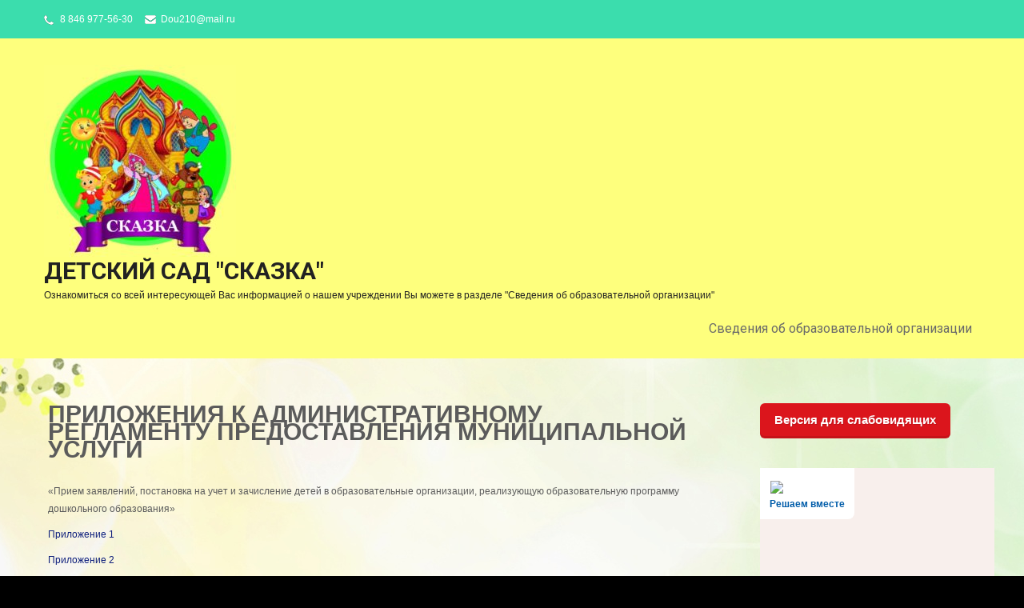

--- FILE ---
content_type: text/html; charset=UTF-8
request_url: https://mbdou210.ru/%D0%BF%D1%80%D0%B8%D0%BB%D0%BE%D0%B6%D0%B5%D0%BD%D0%B8%D1%8F-%D0%BA-%D0%B0%D0%B4%D0%BC%D0%B8%D0%BD%D0%B8%D1%81%D1%82%D1%80%D0%B0%D1%82%D0%B8%D0%B2%D0%BD%D0%BE%D0%BC%D1%83-%D1%80%D0%B5%D0%B3%D0%BB
body_size: 9910
content:
 <!DOCTYPE html>
<html lang="ru-RU">
<head>
<meta charset="UTF-8">
<meta name="viewport" content="width=device-width">
<link rel="profile" href="https://gmpg.org/xfn/11">
<title>Приложения к Административному регламенту предоставления муниципальной услуги &#8212; Детский сад &quot;Сказка&quot;</title>
<link rel='dns-prefetch' href='//fonts.googleapis.com' />
<link rel='dns-prefetch' href='//s.w.org' />
<link rel="alternate" type="application/rss+xml" title="Детский сад &quot;Сказка&quot; &raquo; Лента" href="https://mbdou210.ru/feed" />
<link rel="alternate" type="application/rss+xml" title="Детский сад &quot;Сказка&quot; &raquo; Лента комментариев" href="https://mbdou210.ru/comments/feed" />
		<script type="text/javascript">
			window._wpemojiSettings = {"baseUrl":"https:\/\/s.w.org\/images\/core\/emoji\/2.4\/72x72\/","ext":".png","svgUrl":"https:\/\/s.w.org\/images\/core\/emoji\/2.4\/svg\/","svgExt":".svg","source":{"concatemoji":"https:\/\/mbdou210.ru\/wp-includes\/js\/wp-emoji-release.min.js?ver=4.9.6"}};
			!function(a,b,c){function d(a,b){var c=String.fromCharCode;l.clearRect(0,0,k.width,k.height),l.fillText(c.apply(this,a),0,0);var d=k.toDataURL();l.clearRect(0,0,k.width,k.height),l.fillText(c.apply(this,b),0,0);var e=k.toDataURL();return d===e}function e(a){var b;if(!l||!l.fillText)return!1;switch(l.textBaseline="top",l.font="600 32px Arial",a){case"flag":return!(b=d([55356,56826,55356,56819],[55356,56826,8203,55356,56819]))&&(b=d([55356,57332,56128,56423,56128,56418,56128,56421,56128,56430,56128,56423,56128,56447],[55356,57332,8203,56128,56423,8203,56128,56418,8203,56128,56421,8203,56128,56430,8203,56128,56423,8203,56128,56447]),!b);case"emoji":return b=d([55357,56692,8205,9792,65039],[55357,56692,8203,9792,65039]),!b}return!1}function f(a){var c=b.createElement("script");c.src=a,c.defer=c.type="text/javascript",b.getElementsByTagName("head")[0].appendChild(c)}var g,h,i,j,k=b.createElement("canvas"),l=k.getContext&&k.getContext("2d");for(j=Array("flag","emoji"),c.supports={everything:!0,everythingExceptFlag:!0},i=0;i<j.length;i++)c.supports[j[i]]=e(j[i]),c.supports.everything=c.supports.everything&&c.supports[j[i]],"flag"!==j[i]&&(c.supports.everythingExceptFlag=c.supports.everythingExceptFlag&&c.supports[j[i]]);c.supports.everythingExceptFlag=c.supports.everythingExceptFlag&&!c.supports.flag,c.DOMReady=!1,c.readyCallback=function(){c.DOMReady=!0},c.supports.everything||(h=function(){c.readyCallback()},b.addEventListener?(b.addEventListener("DOMContentLoaded",h,!1),a.addEventListener("load",h,!1)):(a.attachEvent("onload",h),b.attachEvent("onreadystatechange",function(){"complete"===b.readyState&&c.readyCallback()})),g=c.source||{},g.concatemoji?f(g.concatemoji):g.wpemoji&&g.twemoji&&(f(g.twemoji),f(g.wpemoji)))}(window,document,window._wpemojiSettings);
		</script>
		<style type="text/css">
img.wp-smiley,
img.emoji {
	display: inline !important;
	border: none !important;
	box-shadow: none !important;
	height: 1em !important;
	width: 1em !important;
	margin: 0 .07em !important;
	vertical-align: -0.1em !important;
	background: none !important;
	padding: 0 !important;
}
</style>
<link rel='stylesheet' id='css-style-css'  href='https://mbdou210.ru/wp-content/plugins/comfortable-reading/css/custom.css?ver=4.9.6' type='text/css' media='all' />
<link rel='stylesheet' id='corporate-lite-font-css'  href='//fonts.googleapis.com/css?family=PT+Sans%3A300%2C400%2C600%2C700%2C800%2C900%7CRoboto%3A400%2C700%7CRoboto+Condensed%3A400%2C700&#038;ver=4.9.6' type='text/css' media='all' />
<link rel='stylesheet' id='corporate-lite-basic-style-css'  href='https://mbdou210.ru/wp-content/themes/corporate-lite/style.css?ver=4.9.6' type='text/css' media='all' />
<link rel='stylesheet' id='corporate-lite-editor-style-css'  href='https://mbdou210.ru/wp-content/themes/corporate-lite/editor-style.css?ver=4.9.6' type='text/css' media='all' />
<link rel='stylesheet' id='corporate-lite-responsive-style-css'  href='https://mbdou210.ru/wp-content/themes/corporate-lite/css/theme-responsive.css?ver=4.9.6' type='text/css' media='all' />
<link rel='stylesheet' id='corporate-lite-nivo-style-css'  href='https://mbdou210.ru/wp-content/themes/corporate-lite/css/nivo-slider.css?ver=4.9.6' type='text/css' media='all' />
<link rel='stylesheet' id='corporate-lite-nivo-gen-css'  href='https://mbdou210.ru/wp-content/themes/corporate-lite/css/genericons/genericons.css?ver=4.9.6' type='text/css' media='all' />
<link rel='stylesheet' id='slb_core-css'  href='https://mbdou210.ru/wp-content/plugins/simple-lightbox/client/css/app.css?ver=2.5.2' type='text/css' media='all' />
<script type='text/javascript' src='https://mbdou210.ru/wp-includes/js/jquery/jquery.js?ver=1.12.4'></script>
<script type='text/javascript' src='https://mbdou210.ru/wp-includes/js/jquery/jquery-migrate.min.js?ver=1.4.1'></script>
<script type='text/javascript' src='https://mbdou210.ru/wp-content/themes/corporate-lite/js/custom.js?ver=4.9.6'></script>
<link rel='https://api.w.org/' href='https://mbdou210.ru/wp-json/' />
<link rel="EditURI" type="application/rsd+xml" title="RSD" href="https://mbdou210.ru/xmlrpc.php?rsd" />
<link rel="wlwmanifest" type="application/wlwmanifest+xml" href="https://mbdou210.ru/wp-includes/wlwmanifest.xml" /> 
<meta name="generator" content="WordPress 4.9.6" />
<link rel="canonical" href="https://mbdou210.ru/%d0%bf%d1%80%d0%b8%d0%bb%d0%be%d0%b6%d0%b5%d0%bd%d0%b8%d1%8f-%d0%ba-%d0%b0%d0%b4%d0%bc%d0%b8%d0%bd%d0%b8%d1%81%d1%82%d1%80%d0%b0%d1%82%d0%b8%d0%b2%d0%bd%d0%be%d0%bc%d1%83-%d1%80%d0%b5%d0%b3%d0%bb" />
<link rel='shortlink' href='https://mbdou210.ru/?p=1008' />
<link rel="alternate" type="application/json+oembed" href="https://mbdou210.ru/wp-json/oembed/1.0/embed?url=https%3A%2F%2Fmbdou210.ru%2F%25d0%25bf%25d1%2580%25d0%25b8%25d0%25bb%25d0%25be%25d0%25b6%25d0%25b5%25d0%25bd%25d0%25b8%25d1%258f-%25d0%25ba-%25d0%25b0%25d0%25b4%25d0%25bc%25d0%25b8%25d0%25bd%25d0%25b8%25d1%2581%25d1%2582%25d1%2580%25d0%25b0%25d1%2582%25d0%25b8%25d0%25b2%25d0%25bd%25d0%25be%25d0%25bc%25d1%2583-%25d1%2580%25d0%25b5%25d0%25b3%25d0%25bb" />
<link rel="alternate" type="text/xml+oembed" href="https://mbdou210.ru/wp-json/oembed/1.0/embed?url=https%3A%2F%2Fmbdou210.ru%2F%25d0%25bf%25d1%2580%25d0%25b8%25d0%25bb%25d0%25be%25d0%25b6%25d0%25b5%25d0%25bd%25d0%25b8%25d1%258f-%25d0%25ba-%25d0%25b0%25d0%25b4%25d0%25bc%25d0%25b8%25d0%25bd%25d0%25b8%25d1%2581%25d1%2582%25d1%2580%25d0%25b0%25d1%2582%25d0%25b8%25d0%25b2%25d0%25bd%25d0%25be%25d0%25bc%25d1%2583-%25d1%2580%25d0%25b5%25d0%25b3%25d0%25bb&#038;format=xml" />
        <style>
				a, 
				.tm_client strong,
				#footer ul li:hover a, 
				#footer ul li.current_page_item a,
				.postmeta a:hover,
				.footer-menu ul li a:hover,
				#sidebar ul li a:hover,
				.blog-post h3.entry-title,
				.woocommerce ul.products li.product .price,
				.services-box h2:hover{
					color:#0e1f7c;
				}
				a.blog-more:hover,
				.pagination ul li .current, 
				.pagination ul li a:hover,
				#commentform input#submit,
				input.search-submit,
				.nivo-controlNav a.active,
				.top-right .social-icons a:hover,
				.blog-date .date{
					background-color:#0e1f7c;
				}
				.top-bar{background-color:#3bddad;}
				.grey-strip{background-color:#313131;}
				.copyright-wrapper{background-color:#222222;}
				
			
		</style>
		<style type="text/css">
			.header{
			background: url(https://mbdou210.ru/wp-content/uploads/2018/11/cropped-ffff7e_background.jpg) no-repeat;
			background-position: center top;
		}
		
	</style>
	<style type="text/css" id="custom-background-css">
body.custom-background { background-color: #000000; background-image: url("https://mbdou210.ru/wp-content/uploads/2016/08/image007.jpg"); background-position: center top; background-size: auto; background-repeat: no-repeat; background-attachment: fixed; }
</style>
<link rel="icon" href="https://mbdou210.ru/wp-content/uploads/2018/11/cropped-1-1-32x32.jpg" sizes="32x32" />
<link rel="icon" href="https://mbdou210.ru/wp-content/uploads/2018/11/cropped-1-1-192x192.jpg" sizes="192x192" />
<link rel="apple-touch-icon-precomposed" href="https://mbdou210.ru/wp-content/uploads/2018/11/cropped-1-1-180x180.jpg" />
<meta name="msapplication-TileImage" content="https://mbdou210.ru/wp-content/uploads/2018/11/cropped-1-1-270x270.jpg" />
</head>

<body class="page-template-default page page-id-1008 custom-background wp-custom-logo">
<a class="skip-link screen-reader-text" href="#sitemain">
	Skip to content</a>
<div class="top-bar">
		<div class="aligner">
        		<div class="top-left"><p class="call">8 846 977-56-30</p><p class="mail"><a href="mailto:Dou210@mail.ru">Dou210@mail.ru</a></p>
                </div><!-- top-left -->
                <div class="top-right">                </div><!-- top-right --><div class="clear"></div>
        </div><!-- aligner -->
</div><!-- top-bar -->
<div class="header">
            		<div class="aligner">
                    		<div class="logo">
                            		<a href="https://mbdou210.ru/" class="custom-logo-link" rel="home" itemprop="url"><img width="240" height="240" src="https://mbdou210.ru/wp-content/uploads/2018/11/cropped-2.jpg" class="custom-logo" alt="Детский сад &quot;Сказка&quot;" itemprop="logo" srcset="https://mbdou210.ru/wp-content/uploads/2018/11/cropped-2.jpg 240w, https://mbdou210.ru/wp-content/uploads/2018/11/cropped-2-150x150.jpg 150w" sizes="(max-width: 240px) 100vw, 240px" /></a>						<h1><a href="https://mbdou210.ru/" rel="home">Детский сад &quot;Сказка&quot;</a></h1>

											<p>Ознакомиться со всей интересующей Вас информацией о нашем учреждении Вы можете в разделе &quot;Сведения об образовательной организации&quot;</p>
					                             </div>
                             <div class="toggle">
                            <a class="toggleMenu" href="#">Menu</a>
                            </div>                           
                            <div class="nav">
								<div class="menu-%d0%b3%d0%bb%d0%b0%d0%b2%d0%bd%d0%be%d0%b5-%d0%bc%d0%b5%d0%bd%d1%8e-container"><ul id="menu-%d0%b3%d0%bb%d0%b0%d0%b2%d0%bd%d0%be%d0%b5-%d0%bc%d0%b5%d0%bd%d1%8e" class="menu"><li id="menu-item-1481" class="menu-item menu-item-type-post_type menu-item-object-page menu-item-has-children menu-item-1481"><a href="https://mbdou210.ru/%d1%81%d0%b2%d0%b5%d0%b4%d0%b5%d0%bd%d0%b8%d1%8f">Сведения об образовательной организации</a>
<ul class="sub-menu">
	<li id="menu-item-797" class="menu-item menu-item-type-post_type menu-item-object-page menu-item-797"><a href="https://mbdou210.ru/%d0%be%d1%81%d0%bd%d0%be%d0%b2%d0%bd%d1%8b%d0%b5-%d1%81%d0%b2%d0%b5%d0%b4%d0%b5%d0%bd%d0%b8%d1%8f">Основные сведения</a></li>
	<li id="menu-item-805" class="menu-item menu-item-type-post_type menu-item-object-page menu-item-805"><a href="https://mbdou210.ru/%d1%81%d1%82%d1%80%d1%83%d0%ba%d1%82%d1%83%d1%80%d0%b0-%d0%b8-%d0%be%d1%80%d0%b3%d0%b0%d0%bd%d1%8b-%d1%83%d0%bf%d1%80%d0%b0%d0%b2%d0%bb%d0%b5%d0%bd%d0%b8%d1%8f-%d0%be%d0%b1%d1%80%d0%b0%d0%b7%d0%be">Структура и органы управления образовательной организацией</a></li>
	<li id="menu-item-808" class="menu-item menu-item-type-post_type menu-item-object-page menu-item-808"><a href="https://mbdou210.ru/%d0%b4%d0%be%d0%ba%d1%83%d0%bc%d0%b5%d0%bd%d1%82%d1%8b">Документы</a></li>
	<li id="menu-item-811" class="menu-item menu-item-type-post_type menu-item-object-page menu-item-811"><a href="https://mbdou210.ru/%d0%be%d0%b1%d1%80%d0%b0%d0%b7%d0%be%d0%b2%d0%b0%d0%bd%d0%b8%d0%b5">Образование</a></li>
	<li id="menu-item-815" class="menu-item menu-item-type-post_type menu-item-object-page menu-item-815"><a href="https://mbdou210.ru/%d0%be%d0%b1%d1%80%d0%b0%d0%b7%d0%be%d0%b2%d0%b0%d1%82%d0%b5%d0%bb%d1%8c%d0%bd%d1%8b%d0%b5-%d0%be%d1%80%d0%b3%d0%b0%d0%bd%d0%b8%d0%b7%d0%b0%d1%86%d0%b8%d0%b8">Образовательные стандарты</a></li>
	<li id="menu-item-824" class="menu-item menu-item-type-post_type menu-item-object-page menu-item-824"><a href="https://mbdou210.ru/%d1%80%d1%83%d0%ba%d0%be%d0%b2%d0%be%d0%b4%d1%81%d1%82%d0%b2%d0%be-%d0%bf%d0%b5%d0%b4%d0%b0%d0%b3%d0%be%d0%b3%d0%b8%d1%87%d0%b5%d1%81%d0%ba%d0%b8%d0%b9-%d1%81%d0%be%d1%81%d1%82%d0%b0%d0%b2">Руководство. Педагогический состав</a></li>
	<li id="menu-item-849" class="menu-item menu-item-type-post_type menu-item-object-page menu-item-849"><a href="https://mbdou210.ru/%d0%bc%d0%b0%d1%82%d0%b5%d1%80%d0%b8%d0%b0%d0%bb%d1%8c%d0%bd%d0%be-%d1%82%d0%b5%d1%85%d0%bd%d0%b8%d1%87%d0%b5%d1%81%d0%ba%d0%be%d0%b5-%d0%be%d0%b1%d0%b5%d1%81%d0%bf%d0%b5%d1%87%d0%b5%d0%bd%d0%b8%d0%b5">Материально-техническое обеспечение и оснащенность образовательного процесса</a></li>
	<li id="menu-item-857" class="menu-item menu-item-type-post_type menu-item-object-page menu-item-857"><a href="https://mbdou210.ru/%d1%81%d1%82%d0%b8%d0%bf%d0%b5%d0%bd%d0%b4%d0%b8%d0%b8-%d0%b8-%d0%b8%d0%bd%d1%8b%d0%b5-%d0%b2%d0%b8%d0%b4%d1%8b-%d0%bc%d0%b0%d1%82%d0%b5%d1%80%d0%b8%d0%b0%d0%bb%d1%8c%d0%bd%d0%be%d0%b9-%d0%bf%d0%be">Стипендии и иные виды материальной поддержки</a></li>
	<li id="menu-item-856" class="menu-item menu-item-type-post_type menu-item-object-page menu-item-856"><a href="https://mbdou210.ru/%d0%bf%d0%bb%d0%b0%d1%82%d0%bd%d1%8b%d0%b5-%d0%be%d0%b1%d1%80%d0%b0%d0%b7%d0%be%d0%b2%d0%b0%d1%82%d0%b5%d0%bb%d1%8c%d0%bd%d1%8b%d0%b5-%d1%83%d1%81%d0%bb%d1%83%d0%b3%d0%b8">Платные образовательные услуги</a></li>
	<li id="menu-item-860" class="menu-item menu-item-type-post_type menu-item-object-page menu-item-860"><a href="https://mbdou210.ru/%d1%84%d0%b8%d0%bd%d0%b0%d0%bd%d1%81%d0%be%d0%b2%d0%be-%d1%85%d0%be%d0%b7%d1%8f%d0%b9%d1%81%d1%82%d0%b2%d0%b5%d0%bd%d0%bd%d0%b0%d1%8f-%d0%b4%d0%b5%d1%8f%d1%82%d0%b5%d0%bb%d1%8c%d0%bd%d0%be%d1%81%d1%82">Финансово-хозяйственная деятельность</a></li>
	<li id="menu-item-863" class="menu-item menu-item-type-post_type menu-item-object-page menu-item-863"><a href="https://mbdou210.ru/%d0%b2%d0%b0%d0%ba%d0%b0%d0%bd%d1%82%d0%bd%d1%8b%d0%b5-%d0%bc%d0%b5%d1%81%d1%82%d0%b0-%d0%b4%d0%bb%d1%8f-%d0%bf%d1%80%d0%b8%d0%b5%d0%bc%d0%b0-%d0%bf%d0%b5%d1%80%d0%b5%d0%b2%d0%be%d0%b4%d0%b0">Вакантные места для приема (перевода)</a></li>
	<li id="menu-item-868" class="menu-item menu-item-type-post_type menu-item-object-page menu-item-868"><a href="https://mbdou210.ru/%d0%be%d1%82%d1%87%d0%b5%d1%82-%d0%be-%d1%80%d0%b5%d0%b7%d1%83%d0%bb%d1%8c%d1%82%d0%b0%d1%82%d0%b0%d1%85-%d1%81%d0%b0%d0%bc%d0%be%d0%be%d0%b1%d1%81%d0%bb%d0%b5%d0%b4%d0%be%d0%b2%d0%b0%d0%bd%d0%b8">Отчет о результатах самообследования</a></li>
	<li id="menu-item-962" class="menu-item menu-item-type-post_type menu-item-object-page menu-item-962"><a href="https://mbdou210.ru/%d0%bf%d1%80%d0%be%d1%82%d0%b8%d0%b2%d0%be%d0%b4%d0%b5%d0%b9%d1%81%d1%82%d0%b2%d0%b8%d0%b5-%d0%ba%d0%be%d1%80%d1%80%d1%83%d0%bf%d1%86%d0%b8%d0%b8">Противодействие коррупции</a></li>
	<li id="menu-item-2290" class="menu-item menu-item-type-post_type menu-item-object-page menu-item-2290"><a href="https://mbdou210.ru/%d0%b4%d0%be%d1%81%d1%82%d1%83%d0%bf%d0%bd%d0%b0%d1%8f-%d1%81%d1%80%d0%b5%d0%b4%d0%b0">Доступная среда</a></li>
	<li id="menu-item-1812" class="menu-item menu-item-type-post_type menu-item-object-page menu-item-1812"><a href="https://mbdou210.ru/%d0%bd%d0%be%d0%b2%d0%be%d1%81%d1%82%d0%b8">Новости</a></li>
	<li id="menu-item-1711" class="menu-item menu-item-type-post_type menu-item-object-page menu-item-1711"><a href="https://mbdou210.ru/%d0%b4%d0%be%d1%80%d0%be%d0%b6%d0%bd%d0%b0%d1%8f-%d0%b1%d0%b5%d0%b7%d0%be%d0%bf%d0%b0%d1%81%d0%bd%d0%be%d1%81%d1%82%d1%8c">Дорожная безопасность</a></li>
	<li id="menu-item-965" class="menu-item menu-item-type-post_type menu-item-object-page menu-item-965"><a href="https://mbdou210.ru/%d0%bf%d0%b5%d1%80%d1%81%d0%be%d0%bd%d0%b0%d0%bb%d1%8c%d0%bd%d1%8b%d0%b5-%d0%b4%d0%b0%d0%bd%d0%bd%d1%8b%d0%b5">Персональные данные</a></li>
	<li id="menu-item-975" class="menu-item menu-item-type-post_type menu-item-object-page menu-item-975"><a href="https://mbdou210.ru/966-2">Зачисление, перевод, отчисление воспитанников</a></li>
	<li id="menu-item-1469" class="menu-item menu-item-type-post_type menu-item-object-page menu-item-1469"><a href="https://mbdou210.ru/%d0%bf%d1%80%d0%b0%d0%b2%d0%b8%d0%bb%d0%b0-%d0%bf%d0%be%d0%b2%d0%b5%d0%b4%d0%b5%d0%bd%d0%b8%d1%8f-%d0%bf%d1%80%d0%b8-%d0%be%d1%82%d0%ba%d1%80%d1%8b%d1%82%d1%8b%d1%85-%d0%be%d0%ba%d0%bd%d0%b0%d1%85">Правила поведения при открытых окнах</a></li>
	<li id="menu-item-1598" class="menu-item menu-item-type-post_type menu-item-object-page menu-item-1598"><a href="https://mbdou210.ru/%d0%be%d1%82%d0%b7%d1%8b%d0%b2%d1%8b">Обратная связь</a></li>
	<li id="menu-item-2354" class="menu-item menu-item-type-post_type menu-item-object-page menu-item-2354"><a href="https://mbdou210.ru/%d0%be%d0%b1-%d1%83%d1%81%d0%bb%d0%be%d0%b2%d0%b8%d1%8f%d1%85-%d0%bf%d0%b8%d1%82%d0%b0%d0%bd%d0%b8%d1%8f">Организация питания в ДОУ</a></li>
	<li id="menu-item-1788" class="menu-item menu-item-type-post_type menu-item-object-page menu-item-1788"><a href="https://mbdou210.ru/%d0%bf%d0%be%d0%bb%d0%b5%d0%b7%d0%bd%d1%8b%d0%b5-%d1%81%d1%81%d1%8b%d0%bb%d0%ba%d0%b8">Полезные ссылки</a></li>
	<li id="menu-item-2040" class="menu-item menu-item-type-post_type menu-item-object-page menu-item-2040"><a href="https://mbdou210.ru/%d0%b4%d0%bb%d1%8f-%d0%b2%d0%b0%d1%81-%d1%80%d0%be%d0%b4%d0%b8%d1%82%d0%b5%d0%bb%d0%b8-2">Дистанционный режим обучения</a></li>
	<li id="menu-item-2123" class="menu-item menu-item-type-post_type menu-item-object-page menu-item-2123"><a href="https://mbdou210.ru/75-%d0%bb%d0%b5%d1%82-%d0%b2%d0%b5%d0%bb%d0%b8%d0%ba%d0%be%d0%b9-%d0%bf%d0%be%d0%b1%d0%b5%d0%b4%d0%b5">80 лет Великой Победе!</a></li>
	<li id="menu-item-2201" class="menu-item menu-item-type-post_type menu-item-object-page menu-item-2201"><a href="https://mbdou210.ru/%d0%b8%d0%bd%d1%84%d0%be%d1%80%d0%bc%d0%b0%d1%86%d0%b8%d1%8f-%d0%b4%d0%bb%d1%8f-%d1%81%d0%be%d1%82%d1%80%d1%83%d0%b4%d0%bd%d0%b8%d0%ba%d0%be%d0%b2">Информация для сотрудников</a></li>
	<li id="menu-item-2268" class="menu-item menu-item-type-post_type menu-item-object-page menu-item-2268"><a href="https://mbdou210.ru/%d0%b2%d0%b8%d1%80%d1%82%d1%83%d0%b0%d0%bb%d1%8c%d0%bd%d1%8b%d0%b9-%d0%bc%d0%b5%d1%82%d0%be%d0%b4%d0%b8%d1%87%d0%b5%d1%81%d0%ba%d0%b8%d0%b9-%d0%ba%d0%b0%d0%b1%d0%b8%d0%bd%d0%b5%d1%82">Виртуальный методический кабинет</a></li>
	<li id="menu-item-2289" class="menu-item menu-item-type-post_type menu-item-object-page menu-item-2289"><a href="https://mbdou210.ru/%d0%bc%d0%b5%d0%b6%d0%b4%d1%83%d0%bd%d0%b0%d1%80%d0%be%d0%b4%d0%bd%d0%be%d0%b5-%d1%81%d0%be%d1%82%d1%80%d1%83%d0%b4%d0%bd%d0%b8%d1%87%d0%b5%d1%81%d1%82%d0%b2%d0%be">Международное сотрудничество</a></li>
</ul>
</li>
</ul></div>                            </div><!-- nav --><div class="clear"></div>
                    </div><!-- aligner -->
            </div><!-- header -->
      <div class="main-container" id="sitemain">
               
<div class="content-area">
    <div class="middle-align content_sidebar">
        <div class="site-main" id="sitemain">
			                
<article id="post-1008" class="post-1008 page type-page status-publish hentry">
	<header class="entry-header">
		<h1 class="entry-title">Приложения к Административному регламенту предоставления муниципальной услуги</h1>
	</header><!-- .entry-header -->

	<div class="entry-content">
		<p>&#171;Прием заявлений, постановка на учет и зачисление детей в образовательные организации, реализующую образовательную программу дошкольного образования&#187;</p>
<p><a href="http://mbdou210.ru/wp-content/uploads/2016/08/Приложение-1.pdf">Приложение 1</a></p>
<p><a href="http://mbdou210.ru/wp-content/uploads/2016/08/Приложение-2.pdf">Приложение 2</a></p>
<p><a href="http://mbdou210.ru/wp-content/uploads/2016/08/Приложение-3.pdf">Приложение 3</a></p>
<p><a href="http://mbdou210.ru/wp-content/uploads/2016/08/Приложение-4.pdf">Приложение 4</a></p>
<p><a href="http://mbdou210.ru/wp-content/uploads/2016/08/Приложение-5.pdf">Приложение 5</a></p>
<p><a href="http://mbdou210.ru/wp-content/uploads/2016/08/Приложение-6.pdf">Приложение 6</a></p>
<p><a href="http://mbdou210.ru/wp-content/uploads/2016/08/Приложение-7-.pdf">Приложение 7</a></p>
<p><a href="http://mbdou210.ru/wp-content/uploads/2016/08/Приложение-8.pdf">Приложение 8</a></p>
<p><a href="http://mbdou210.ru/wp-content/uploads/2016/08/Приложение-9.pdf">Приложение 9</a></p>
<p><a href="http://mbdou210.ru/wp-content/uploads/2016/08/Приложение-10.pdf">Приложение 10</a></p>
<p><a href="http://mbdou210.ru/wp-content/uploads/2016/08/Приложение-11.pdf">Приложение 11</a></p>
<p><a href="http://mbdou210.ru/wp-content/uploads/2016/08/Приложение-12.pdf">Приложение 12</a></p>
<p><a href="http://mbdou210.ru/wp-content/uploads/2016/08/Приложение-13.pdf">Приложение 13</a></p>
			</div><!-- .entry-content -->
	</article><!-- #post-## -->
                                    </div>
        <div id="sidebar" >
    
    <aside id="wp_cr_plugin-2" class="widget widget_wp_cr_plugin"><div id="cr_widget"><a href="#" id="cr_version_link">Версия для слабовидящих</a></div></aside><aside id="custom_html-3" class="widget_text widget widget_custom_html"><div class="textwidget custom-html-widget"><script src='https://pos.gosuslugi.ru/bin/script.min.js'></script> 
<style>
#js-show-iframe-wrapper{position:relative;display:flex;align-items:center;justify-content:center;width:100%;min-width:293px;max-width:100%;background:linear-gradient(138.4deg,#38bafe 26.49%,#2d73bc 79.45%);color:#fff;cursor:pointer}#js-show-iframe-wrapper .pos-banner-fluid *{box-sizing:border-box}#js-show-iframe-wrapper .pos-banner-fluid .pos-banner-btn_2{display:block;width:240px;min-height:56px;font-size:18px;line-height:24px;cursor:pointer;background:#0d4cd3;color:#fff;border:none;border-radius:8px;outline:0}#js-show-iframe-wrapper .pos-banner-fluid .pos-banner-btn_2:hover{background:#1d5deb}#js-show-iframe-wrapper .pos-banner-fluid .pos-banner-btn_2:focus{background:#2a63ad}#js-show-iframe-wrapper .pos-banner-fluid .pos-banner-btn_2:active{background:#2a63ad}@-webkit-keyframes fadeInFromNone{0%{display:none;opacity:0}1%{display:block;opacity:0}100%{display:block;opacity:1}}@keyframes fadeInFromNone{0%{display:none;opacity:0}1%{display:block;opacity:0}100%{display:block;opacity:1}}@font-face{font-family:LatoWebLight;src:url(https://pos.gosuslugi.ru/bin/fonts/Lato/fonts/Lato-Light.woff2) format("woff2"),url(https://pos.gosuslugi.ru/bin/fonts/Lato/fonts/Lato-Light.woff) format("woff"),url(https://pos.gosuslugi.ru/bin/fonts/Lato/fonts/Lato-Light.ttf) format("truetype");font-style:normal;font-weight:400}@font-face{font-family:LatoWeb;src:url(https://pos.gosuslugi.ru/bin/fonts/Lato/fonts/Lato-Regular.woff2) format("woff2"),url(https://pos.gosuslugi.ru/bin/fonts/Lato/fonts/Lato-Regular.woff) format("woff"),url(https://pos.gosuslugi.ru/bin/fonts/Lato/fonts/Lato-Regular.ttf) format("truetype");font-style:normal;font-weight:400}@font-face{font-family:LatoWebBold;src:url(https://pos.gosuslugi.ru/bin/fonts/Lato/fonts/Lato-Bold.woff2) format("woff2"),url(https://pos.gosuslugi.ru/bin/fonts/Lato/fonts/Lato-Bold.woff) format("woff"),url(https://pos.gosuslugi.ru/bin/fonts/Lato/fonts/Lato-Bold.ttf) format("truetype");font-style:normal;font-weight:400}@font-face{font-family:RobotoWebLight;src:url(https://pos.gosuslugi.ru/bin/fonts/Roboto/Roboto-Light.woff2) format("woff2"),url(https://pos.gosuslugi.ru/bin/fonts/Roboto/Roboto-Light.woff) format("woff"),url(https://pos.gosuslugi.ru/bin/fonts/Roboto/Roboto-Light.ttf) format("truetype");font-style:normal;font-weight:400}@font-face{font-family:RobotoWebRegular;src:url(https://pos.gosuslugi.ru/bin/fonts/Roboto/Roboto-Regular.woff2) format("woff2"),url(https://pos.gosuslugi.ru/bin/fonts/Roboto/Roboto-Regular.woff) format("woff"),url(https://pos.gosuslugi.ru/bin/fonts/Roboto/Roboto-Regular.ttf) format("truetype");font-style:normal;font-weight:400}@font-face{font-family:RobotoWebBold;src:url(https://pos.gosuslugi.ru/bin/fonts/Roboto/Roboto-Bold.woff2) format("woff2"),url(https://pos.gosuslugi.ru/bin/fonts/Roboto/Roboto-Bold.woff) format("woff"),url(https://pos.gosuslugi.ru/bin/fonts/Roboto/Roboto-Bold.ttf) format("truetype");font-style:normal;font-weight:400}@font-face{font-family:ScadaWebRegular;src:url(https://pos.gosuslugi.ru/bin/fonts/Scada/Scada-Regular.woff2) format("woff2"),url(https://pos.gosuslugi.ru/bin/fonts/Scada/Scada-Regular.woff) format("woff"),url(https://pos.gosuslugi.ru/bin/fonts/Scada/Scada-Regular.ttf) format("truetype");font-style:normal;font-weight:400}@font-face{font-family:ScadaWebBold;src:url(https://pos.gosuslugi.ru/bin/fonts/Scada/Scada-Bold.woff2) format("woff2"),url(https://pos.gosuslugi.ru/bin/fonts/Scada/Scada-Bold.woff) format("woff"),url(https://pos.gosuslugi.ru/bin/fonts/Scada/Scada-Bold.ttf) format("truetype");font-style:normal;font-weight:400}
</style>

<style>
#js-show-iframe-wrapper{background:var(--pos-banner-fluid-23__background)}#js-show-iframe-wrapper .pos-banner-fluid .pos-banner-btn_2{width:100%;min-height:52px;background:#fff;color:#0d4cd3;font-size:16px;font-family:LatoWeb,sans-serif;font-weight:400;padding:0;line-height:1.2;border:2px solid #0d4cd3}#js-show-iframe-wrapper .pos-banner-fluid .pos-banner-btn_2:active,#js-show-iframe-wrapper .pos-banner-fluid .pos-banner-btn_2:focus,#js-show-iframe-wrapper .pos-banner-fluid .pos-banner-btn_2:hover{background:#e4ecfd}#js-show-iframe-wrapper .bf-23{position:relative;display:grid;grid-template-columns:var(--pos-banner-fluid-23__grid-template-columns);grid-template-rows:var(--pos-banner-fluid-23__grid-template-rows);width:100%;max-width:var(--pos-banner-fluid-23__max-width);box-sizing:border-box;grid-auto-flow:row dense}#js-show-iframe-wrapper .bf-23__decor{background:var(--pos-banner-fluid-23__bg-url) var(--pos-banner-fluid-23__bg-url-position) no-repeat;background-size:cover;background-color:#f8efec;position:relative}#js-show-iframe-wrapper .bf-23__content{display:flex;flex-direction:column;padding:var(--pos-banner-fluid-23__content-padding);grid-row:var(--pos-banner-fluid-23__content-grid-row);justify-content:center}#js-show-iframe-wrapper .bf-23__text{margin:var(--pos-banner-fluid-23__text-margin);font-size:var(--pos-banner-fluid-23__text-font-size);line-height:1.4;font-family:LatoWeb,sans-serif;font-weight:700;color:#0b1f33}#js-show-iframe-wrapper .bf-23__bottom-wrap{display:flex;flex-direction:row;align-items:center}#js-show-iframe-wrapper .bf-23__logo-wrap{position:absolute;top:var(--pos-banner-fluid-23__logo-wrap-top);left:var(--pos-banner-fluid-23__logo-wrap-right);padding:var(--pos-banner-fluid-23__logo-wrap-padding);background:#fff;border-radius:0 0 8px 0}#js-show-iframe-wrapper .bf-23__logo{width:var(--pos-banner-fluid-23__logo-width);margin-left:1px}#js-show-iframe-wrapper .bf-23__slogan{font-family:LatoWeb,sans-serif;font-weight:700;font-size:var(--pos-banner-fluid-23__slogan-font-size);line-height:1.2;color:#005ca9}#js-show-iframe-wrapper .bf-23__btn-wrap{width:100%;max-width:var(--pos-banner-fluid-23__button-wrap-max-width)}
</style >
<div id='js-show-iframe-wrapper'>
  <div class='pos-banner-fluid bf-23'>

    <div class='bf-23__decor'>
      <div class='bf-23__logo-wrap'>
        <img
          class='bf-23__logo'
          src='https://pos.gosuslugi.ru/bin/banner-fluid/gosuslugi-logo-blue.svg'
          alt='Госуслуги'
        />
        <div class='bf-23__slogan'>Решаем вместе</div >
      </div >
    </div >
    <div class='bf-23__content'>
      <div class='bf-23__text'>
        Есть предложения по организации учебного процесса или знаете, как сделать школу лучше?
      </div >

      <div class='bf-23__bottom-wrap'>
        <div class='bf-23__btn-wrap'>
          <!-- pos-banner-btn_2 не удалять; другие классы не добавлять -->
          <button
            class='pos-banner-btn_2'
            type='button'
          >Написать о проблеме
          </button >
        </div >
      </div>
    </div >

  </div >
</div >
<script>

(function(){
  "use strict";function ownKeys(e,t){var n=Object.keys(e);if(Object.getOwnPropertySymbols){var o=Object.getOwnPropertySymbols(e);if(t)o=o.filter(function(t){return Object.getOwnPropertyDescriptor(e,t).enumerable});n.push.apply(n,o)}return n}function _objectSpread(e){for(var t=1;t<arguments.length;t++){var n=null!=arguments[t]?arguments[t]:{};if(t%2)ownKeys(Object(n),true).forEach(function(t){_defineProperty(e,t,n[t])});else if(Object.getOwnPropertyDescriptors)Object.defineProperties(e,Object.getOwnPropertyDescriptors(n));else ownKeys(Object(n)).forEach(function(t){Object.defineProperty(e,t,Object.getOwnPropertyDescriptor(n,t))})}return e}function _defineProperty(e,t,n){if(t in e)Object.defineProperty(e,t,{value:n,enumerable:true,configurable:true,writable:true});else e[t]=n;return e}var POS_PREFIX_23="--pos-banner-fluid-23__",posOptionsInitialBanner23={background:"#ffffff","grid-template-columns":"100%","grid-template-rows":"262px auto","max-width":"100%","text-font-size":"20px","text-margin":"0 0 24px 0","button-wrap-max-width":"100%","bg-url":"url('https://pos.gosuslugi.ru/bin/banner-fluid/18/banner-fluid-bg-18-2.svg')","bg-url-position":"right bottom","content-padding":"26px 24px 24px","content-grid-row":"0","logo-wrap-padding":"16px 12px 12px","logo-width":"65px","logo-wrap-top":"0","logo-wrap-left":"0","slogan-font-size":"12px"},setStyles=function(e,t){var n=arguments.length>2&&void 0!==arguments[2]?arguments[2]:POS_PREFIX_23;Object.keys(e).forEach(function(o){t.style.setProperty(n+o,e[o])})},removeStyles=function(e,t){var n=arguments.length>2&&void 0!==arguments[2]?arguments[2]:POS_PREFIX_23;Object.keys(e).forEach(function(e){t.style.removeProperty(n+e)})};function changePosBannerOnResize(){var e=document.documentElement,t=_objectSpread({},posOptionsInitialBanner23),n=document.getElementById("js-show-iframe-wrapper"),o=n?n.offsetWidth:document.body.offsetWidth;if(o>340)t["button-wrap-max-width"]="209px";if(o>482)t["content-padding"]="24px",t["text-font-size"]="24px";if(o>568)t["grid-template-columns"]="1fr 292px",t["grid-template-rows"]="100%",t["content-grid-row"]="1",t["content-padding"]="32px 24px",t["bg-url-position"]="calc(100% + 35px) bottom";if(o>610)t["bg-url-position"]="calc(100% + 12px) bottom";if(o>726)t["bg-url-position"]="right bottom";if(o>783)t["grid-template-columns"]="1fr 390px";if(o>820)t["grid-template-columns"]="1fr 420px",t["bg-url-position"]="right bottom";if(o>1098)t["bg-url"]="url('https://pos.gosuslugi.ru/bin/banner-fluid/18/banner-fluid-bg-18-3.svg')",t["bg-url-position"]="calc(100% + 55px) bottom",t["grid-template-columns"]="1fr 557px",t["text-font-size"]="32px",t["content-padding"]="32px 32px 32px 50px",t["logo-width"]="78px",t["slogan-font-size"]="15px",t["logo-wrap-padding"]="20px 16px 16px";if(o>1422)t["max-width"]="1422px",t["grid-template-columns"]="1fr 720px",t["content-padding"]="32px 48px 32px 160px",t.background="linear-gradient(90deg, #ffffff 50%, #f8efec 50%)";setStyles(t,e)}changePosBannerOnResize(),window.addEventListener("resize",changePosBannerOnResize),window.onunload=function(){var e=document.documentElement,t=_objectSpread({},posOptionsInitialBanner23);window.removeEventListener("resize",changePosBannerOnResize),removeStyles(t,e)};
})()
</script>
 <script>Widget("https://pos.gosuslugi.ru/form", 261560)</script></div></aside><aside id="media_image-3" class="widget widget_media_image"><a href="http://минобрнауки.рф/"><img width="300" height="92" src="https://mbdou210.ru/wp-content/uploads/2022/03/баннер-1-300x92.png" class="image wp-image-2923  attachment-medium size-medium" alt="" style="max-width: 100%; height: auto;" srcset="https://mbdou210.ru/wp-content/uploads/2022/03/баннер-1-300x92.png 300w, https://mbdou210.ru/wp-content/uploads/2022/03/баннер-1.png 360w" sizes="(max-width: 300px) 100vw, 300px" /></a></aside><aside id="media_image-4" class="widget widget_media_image"><a href="https://samadm.ru/authority/the_department_of_education/"><img width="300" height="92" src="https://mbdou210.ru/wp-content/uploads/2022/03/баннер-2-300x92.jpg" class="image wp-image-2925  attachment-medium size-medium" alt="" style="max-width: 100%; height: auto;" srcset="https://mbdou210.ru/wp-content/uploads/2022/03/баннер-2-300x92.jpg 300w, https://mbdou210.ru/wp-content/uploads/2022/03/баннер-2.jpg 360w" sizes="(max-width: 300px) 100vw, 300px" /></a></aside><aside id="media_image-5" class="widget widget_media_image"><a href="http://www.edu.ru/"><img width="300" height="92" src="https://mbdou210.ru/wp-content/uploads/2022/03/Баннер-3-300x92.png" class="image wp-image-2926  attachment-medium size-medium" alt="" style="max-width: 100%; height: auto;" srcset="https://mbdou210.ru/wp-content/uploads/2022/03/Баннер-3-300x92.png 300w, https://mbdou210.ru/wp-content/uploads/2022/03/Баннер-3.png 360w" sizes="(max-width: 300px) 100vw, 300px" /></a></aside><aside id="media_image-6" class="widget widget_media_image"><a href="http://window.edu.ru/"><img width="300" height="92" src="https://mbdou210.ru/wp-content/uploads/2022/03/баннер-4-300x92.png" class="image wp-image-2927  attachment-medium size-medium" alt="" style="max-width: 100%; height: auto;" srcset="https://mbdou210.ru/wp-content/uploads/2022/03/баннер-4-300x92.png 300w, https://mbdou210.ru/wp-content/uploads/2022/03/баннер-4.png 360w" sizes="(max-width: 300px) 100vw, 300px" /></a></aside><aside id="media_image-9" class="widget widget_media_image"><a href="https://vk.com/public161888380"><img width="80" height="80" src="https://mbdou210.ru/wp-content/uploads/2023/06/VK_logo_Black_80x80.jpg" class="image wp-image-3659  attachment-full size-full" alt="" style="max-width: 100%; height: auto;" /></a></aside>	
</div><!-- sidebar -->

        <div class="clear"></div>
    </div>
</div>

        <div class="copyright-wrapper">
        	<div class="inner">
                <div class="footer-menu">
                        <div class="menu"><ul>
<li ><a href="https://mbdou210.ru/">Главная</a></li><li class="page_item page-item-2116"><a href="https://mbdou210.ru/75-%d0%bb%d0%b5%d1%82-%d0%b2%d0%b5%d0%bb%d0%b8%d0%ba%d0%be%d0%b9-%d0%bf%d0%be%d0%b1%d0%b5%d0%b4%d0%b5">80 лет Великой Победе!</a></li>
<li class="page_item page-item-861"><a href="https://mbdou210.ru/%d0%b2%d0%b0%d0%ba%d0%b0%d0%bd%d1%82%d0%bd%d1%8b%d0%b5-%d0%bc%d0%b5%d1%81%d1%82%d0%b0-%d0%b4%d0%bb%d1%8f-%d0%bf%d1%80%d0%b8%d0%b5%d0%bc%d0%b0-%d0%bf%d0%b5%d1%80%d0%b5%d0%b2%d0%be%d0%b4%d0%b0">Вакантные места для приема (перевода)</a></li>
<li class="page_item page-item-2266"><a href="https://mbdou210.ru/%d0%b2%d0%b8%d1%80%d1%82%d1%83%d0%b0%d0%bb%d1%8c%d0%bd%d1%8b%d0%b9-%d0%bc%d0%b5%d1%82%d0%be%d0%b4%d0%b8%d1%87%d0%b5%d1%81%d0%ba%d0%b8%d0%b9-%d0%ba%d0%b0%d0%b1%d0%b8%d0%bd%d0%b5%d1%82">Виртуальный методический кабинет</a></li>
<li class="page_item page-item-1079"><a href="https://mbdou210.ru/%d0%b2%d0%bd%d0%b8%d0%bc%d0%b0%d0%bd%d0%b8%d0%b5-%d1%80%d0%be%d0%b4%d0%b8%d1%82%d0%b5%d0%bb%d1%8f%d0%bc">Внимание родителям!</a></li>
<li class="page_item page-item-2034"><a href="https://mbdou210.ru/%d0%b4%d0%bb%d1%8f-%d0%b2%d0%b0%d1%81-%d1%80%d0%be%d0%b4%d0%b8%d1%82%d0%b5%d0%bb%d0%b8-2">Дистанционный режим обучения</a></li>
<li class="page_item page-item-1344"><a href="https://mbdou210.ru/%d0%b4%d0%bb%d1%8f-%d0%b2%d0%b0%d1%81-%d1%80%d0%be%d0%b4%d0%b8%d1%82%d0%b5%d0%bb%d0%b8">Для вас, родители!</a></li>
<li class="page_item page-item-1075"><a href="https://mbdou210.ru/%d0%b4%d0%be%d0%ba%d1%83%d0%bc%d0%b5%d0%bd%d1%82%d0%b0%d0%bb%d1%8c%d0%bd%d1%8b%d0%b9-%d1%84%d0%b8%d0%bb%d1%8c%d0%bc-%d1%83%d1%80%d0%be%d0%ba-%d0%bd%d0%b0-%d0%b2%d1%81%d1%8e-%d0%b6%d0%b8%d0%b7%d0%bd">Документальный фильм &#171;Урок на всю жизнь&#187;</a></li>
<li class="page_item page-item-806"><a href="https://mbdou210.ru/%d0%b4%d0%be%d0%ba%d1%83%d0%bc%d0%b5%d0%bd%d1%82%d1%8b">Документы</a></li>
<li class="page_item page-item-2391"><a href="https://mbdou210.ru/%d0%b4%d0%be%d0%bf%d0%be%d0%bb%d0%bd%d0%b8%d1%82%d0%b5%d0%bb%d1%8c%d0%bd%d0%be%d0%b5-%d0%be%d0%b1%d1%80%d0%b0%d0%b7%d0%be%d0%b2%d0%b0%d0%bd%d0%b8%d0%b5">Дополнительное образование</a></li>
<li class="page_item page-item-1709"><a href="https://mbdou210.ru/%d0%b4%d0%be%d1%80%d0%be%d0%b6%d0%bd%d0%b0%d1%8f-%d0%b1%d0%b5%d0%b7%d0%be%d0%bf%d0%b0%d1%81%d0%bd%d0%be%d1%81%d1%82%d1%8c">Дорожная безопасность</a></li>
<li class="page_item page-item-2285"><a href="https://mbdou210.ru/%d0%b4%d0%be%d1%81%d1%82%d1%83%d0%bf%d0%bd%d0%b0%d1%8f-%d1%81%d1%80%d0%b5%d0%b4%d0%b0">Доступная среда</a></li>
<li class="page_item page-item-2105"><a href="https://mbdou210.ru/%d0%b4%d0%be%d1%81%d1%83%d0%b3%d0%be%d0%b2%d0%b0%d1%8f-%d0%b4%d0%b5%d1%8f%d1%82%d0%b5%d0%bb%d1%8c%d0%bd%d0%be%d1%81%d1%82%d1%8c">Досуговая деятельность</a></li>
<li class="page_item page-item-966"><a href="https://mbdou210.ru/966-2">Зачисление, перевод, отчисление воспитанников</a></li>
<li class="page_item page-item-2199"><a href="https://mbdou210.ru/%d0%b8%d0%bd%d1%84%d0%be%d1%80%d0%bc%d0%b0%d1%86%d0%b8%d1%8f-%d0%b4%d0%bb%d1%8f-%d1%81%d0%be%d1%82%d1%80%d1%83%d0%b4%d0%bd%d0%b8%d0%ba%d0%be%d0%b2">Информация для сотрудников</a></li>
<li class="page_item page-item-847"><a href="https://mbdou210.ru/%d0%bc%d0%b0%d1%82%d0%b5%d1%80%d0%b8%d0%b0%d0%bb%d1%8c%d0%bd%d0%be-%d1%82%d0%b5%d1%85%d0%bd%d0%b8%d1%87%d0%b5%d1%81%d0%ba%d0%be%d0%b5-%d0%be%d0%b1%d0%b5%d1%81%d0%bf%d0%b5%d1%87%d0%b5%d0%bd%d0%b8%d0%b5">Материально-техническое обеспечение и оснащенность образовательного процесса</a></li>
<li class="page_item page-item-2287"><a href="https://mbdou210.ru/%d0%bc%d0%b5%d0%b6%d0%b4%d1%83%d0%bd%d0%b0%d1%80%d0%be%d0%b4%d0%bd%d0%be%d0%b5-%d1%81%d0%be%d1%82%d1%80%d1%83%d0%b4%d0%bd%d0%b8%d1%87%d0%b5%d1%81%d1%82%d0%b2%d0%be">Международное сотрудничество</a></li>
<li class="page_item page-item-1804"><a href="https://mbdou210.ru/%d0%bd%d0%be%d0%b2%d0%be%d1%81%d1%82%d0%b8">Новости</a></li>
<li class="page_item page-item-903"><a href="https://mbdou210.ru/%d0%be%d0%b1-%d0%be%d1%85%d1%80%d0%b0%d0%bd%d0%b5-%d0%b6%d0%b8%d0%b7%d0%bd%d0%b8-%d0%b8-%d0%b7%d0%b4%d0%be%d1%80%d0%be%d0%b2%d1%8c%d1%8f-%d0%b2%d0%be%d1%81%d0%bf%d0%b8%d1%82%d0%b0%d0%bd%d0%bd%d0%b8">Об охране жизни и здоровья воспитанников</a></li>
<li class="page_item page-item-900"><a href="https://mbdou210.ru/%d0%be%d0%b1-%d1%8d%d0%bb%d0%b5%d0%ba%d1%82%d1%80%d0%be%d0%bd%d0%bd%d1%8b%d1%85-%d0%be%d0%b1%d1%80%d0%b0%d0%b7%d0%be%d0%b2%d0%b0%d1%82%d0%b5%d0%bb%d1%8c%d0%bd%d1%8b%d1%85-%d1%80%d0%b5%d1%81%d1%83">Об электронных образовательных ресурсах</a></li>
<li class="page_item page-item-809"><a href="https://mbdou210.ru/%d0%be%d0%b1%d1%80%d0%b0%d0%b7%d0%be%d0%b2%d0%b0%d0%bd%d0%b8%d0%b5">Образование</a></li>
<li class="page_item page-item-812"><a href="https://mbdou210.ru/%d0%be%d0%b1%d1%80%d0%b0%d0%b7%d0%be%d0%b2%d0%b0%d1%82%d0%b5%d0%bb%d1%8c%d0%bd%d1%8b%d0%b5-%d0%be%d1%80%d0%b3%d0%b0%d0%bd%d0%b8%d0%b7%d0%b0%d1%86%d0%b8%d0%b8">Образовательные стандарты</a></li>
<li class="page_item page-item-1596"><a href="https://mbdou210.ru/%d0%be%d1%82%d0%b7%d1%8b%d0%b2%d1%8b">Обратная связь</a></li>
<li class="page_item page-item-894"><a href="https://mbdou210.ru/%d0%be%d0%b1-%d1%83%d1%81%d0%bb%d0%be%d0%b2%d0%b8%d1%8f%d1%85-%d0%bf%d0%b8%d1%82%d0%b0%d0%bd%d0%b8%d1%8f">Организация питания в ДОУ</a></li>
<li class="page_item page-item-793"><a href="https://mbdou210.ru/%d0%be%d1%81%d0%bd%d0%be%d0%b2%d0%bd%d1%8b%d0%b5-%d1%81%d0%b2%d0%b5%d0%b4%d0%b5%d0%bd%d0%b8%d1%8f">Основные сведения</a></li>
<li class="page_item page-item-864"><a href="https://mbdou210.ru/%d0%be%d1%82%d1%87%d0%b5%d1%82-%d0%be-%d1%80%d0%b5%d0%b7%d1%83%d0%bb%d1%8c%d1%82%d0%b0%d1%82%d0%b0%d1%85-%d1%81%d0%b0%d0%bc%d0%be%d0%be%d0%b1%d1%81%d0%bb%d0%b5%d0%b4%d0%be%d0%b2%d0%b0%d0%bd%d0%b8">Отчет о результатах самообследования</a></li>
<li class="page_item page-item-963"><a href="https://mbdou210.ru/%d0%bf%d0%b5%d1%80%d1%81%d0%be%d0%bd%d0%b0%d0%bb%d1%8c%d0%bd%d1%8b%d0%b5-%d0%b4%d0%b0%d0%bd%d0%bd%d1%8b%d0%b5">Персональные данные</a></li>
<li class="page_item page-item-852"><a href="https://mbdou210.ru/%d0%bf%d0%bb%d0%b0%d1%82%d0%bd%d1%8b%d0%b5-%d0%be%d0%b1%d1%80%d0%b0%d0%b7%d0%be%d0%b2%d0%b0%d1%82%d0%b5%d0%bb%d1%8c%d0%bd%d1%8b%d0%b5-%d1%83%d1%81%d0%bb%d1%83%d0%b3%d0%b8">Платные образовательные услуги</a></li>
<li class="page_item page-item-1785"><a href="https://mbdou210.ru/%d0%bf%d0%be%d0%bb%d0%b5%d0%b7%d0%bd%d1%8b%d0%b5-%d1%81%d1%81%d1%8b%d0%bb%d0%ba%d0%b8">Полезные ссылки</a></li>
<li class="page_item page-item-1350"><a href="https://mbdou210.ru/%d0%bf%d1%80%d0%b0%d0%b2%d0%b8%d0%bb%d0%b0-%d0%bf%d0%be%d0%b2%d0%b5%d0%b4%d0%b5%d0%bd%d0%b8%d1%8f-%d0%bf%d1%80%d0%b8-%d0%be%d1%82%d0%ba%d1%80%d1%8b%d1%82%d1%8b%d1%85-%d0%be%d0%ba%d0%bd%d0%b0%d1%85">Правила поведения при открытых окнах</a></li>
<li class="page_item page-item-1008 current_page_item"><a href="https://mbdou210.ru/%d0%bf%d1%80%d0%b8%d0%bb%d0%be%d0%b6%d0%b5%d0%bd%d0%b8%d1%8f-%d0%ba-%d0%b0%d0%b4%d0%bc%d0%b8%d0%bd%d0%b8%d1%81%d1%82%d1%80%d0%b0%d1%82%d0%b8%d0%b2%d0%bd%d0%be%d0%bc%d1%83-%d1%80%d0%b5%d0%b3%d0%bb">Приложения к Административному регламенту предоставления муниципальной услуги</a></li>
<li class="page_item page-item-957"><a href="https://mbdou210.ru/%d0%bf%d1%80%d0%be%d1%82%d0%b8%d0%b2%d0%be%d0%b4%d0%b5%d0%b9%d1%81%d1%82%d0%b2%d0%b8%d0%b5-%d0%ba%d0%be%d1%80%d1%80%d1%83%d0%bf%d1%86%d0%b8%d0%b8">Противодействие коррупции</a></li>
<li class="page_item page-item-821"><a href="https://mbdou210.ru/%d1%80%d1%83%d0%ba%d0%be%d0%b2%d0%be%d0%b4%d1%81%d1%82%d0%b2%d0%be-%d0%bf%d0%b5%d0%b4%d0%b0%d0%b3%d0%be%d0%b3%d0%b8%d1%87%d0%b5%d1%81%d0%ba%d0%b8%d0%b9-%d1%81%d0%be%d1%81%d1%82%d0%b0%d0%b2">Руководство. Педагогический состав</a></li>
<li class="page_item page-item-1477"><a href="https://mbdou210.ru/%d1%81%d0%b2%d0%b5%d0%b4%d0%b5%d0%bd%d0%b8%d1%8f">Сведения об образовательной организации</a></li>
<li class="page_item page-item-1483"><a href="https://mbdou210.ru/%d1%81%d1%80%d0%be%d0%ba%d0%b8-%d0%bf%d0%be%d0%b4%d0%b0%d1%87%d0%b8-%d0%b7%d0%b0%d1%8f%d0%b2%d0%bb%d0%b5%d0%bd%d0%b8%d0%b9">Сроки и порядок подачи заявления для поступления в 1 класс</a></li>
<li class="page_item page-item-850"><a href="https://mbdou210.ru/%d1%81%d1%82%d0%b8%d0%bf%d0%b5%d0%bd%d0%b4%d0%b8%d0%b8-%d0%b8-%d0%b8%d0%bd%d1%8b%d0%b5-%d0%b2%d0%b8%d0%b4%d1%8b-%d0%bc%d0%b0%d1%82%d0%b5%d1%80%d0%b8%d0%b0%d0%bb%d1%8c%d0%bd%d0%be%d0%b9-%d0%bf%d0%be">Стипендии и иные виды материальной поддержки</a></li>
<li class="page_item page-item-803"><a href="https://mbdou210.ru/%d1%81%d1%82%d1%80%d1%83%d0%ba%d1%82%d1%83%d1%80%d0%b0-%d0%b8-%d0%be%d1%80%d0%b3%d0%b0%d0%bd%d1%8b-%d1%83%d0%bf%d1%80%d0%b0%d0%b2%d0%bb%d0%b5%d0%bd%d0%b8%d1%8f-%d0%be%d0%b1%d1%80%d0%b0%d0%b7%d0%be">Структура и органы управления образовательной организацией</a></li>
<li class="page_item page-item-858"><a href="https://mbdou210.ru/%d1%84%d0%b8%d0%bd%d0%b0%d0%bd%d1%81%d0%be%d0%b2%d0%be-%d1%85%d0%be%d0%b7%d1%8f%d0%b9%d1%81%d1%82%d0%b2%d0%b5%d0%bd%d0%bd%d0%b0%d1%8f-%d0%b4%d0%b5%d1%8f%d1%82%d0%b5%d0%bb%d1%8c%d0%bd%d0%be%d1%81%d1%82">Финансово-хозяйственная деятельность</a></li>
<li class="page_item page-item-1077"><a href="https://mbdou210.ru/%d1%8d%d0%ba%d0%be%d0%bb%d0%be%d0%b3%d0%b8%d1%87%d0%b5%d1%81%d0%ba%d0%be%d0%b5-%d0%b2%d0%be%d1%81%d0%bf%d0%b8%d1%82%d0%b0%d0%bd%d0%b8%d0%b5">Экологическое воспитание</a></li>
</ul></div>
                </div><!-- footer-menu -->
                <div class="copyright">
                    	<p> Corporate Lite theme by<a href=http://flythemes.net/ target='_blank'> Flythemes</a></p>               
                </div><!-- copyright --><div class="clear"></div>           
            </div><!-- inner -->
        </div>
    </div>
<script type='text/javascript' src='https://mbdou210.ru/wp-content/plugins/comfortable-reading/js/jquery.comfortable.reading.js?ver=1.1'></script>
<script type='text/javascript' src='https://mbdou210.ru/wp-content/plugins/comfortable-reading/js/jquery.cookie.js?ver=1.1'></script>
<script type='text/javascript' src='https://mbdou210.ru/wp-includes/js/wp-embed.min.js?ver=4.9.6'></script>
<script type="text/javascript" id="slb_context">/* <![CDATA[ */if ( !!window.jQuery ) {(function($){$(document).ready(function(){if ( !!window.SLB ) { {$.extend(SLB, {"context":["public","user_guest"]});} }})})(jQuery);}/* ]]> */</script>

</body>
</html>